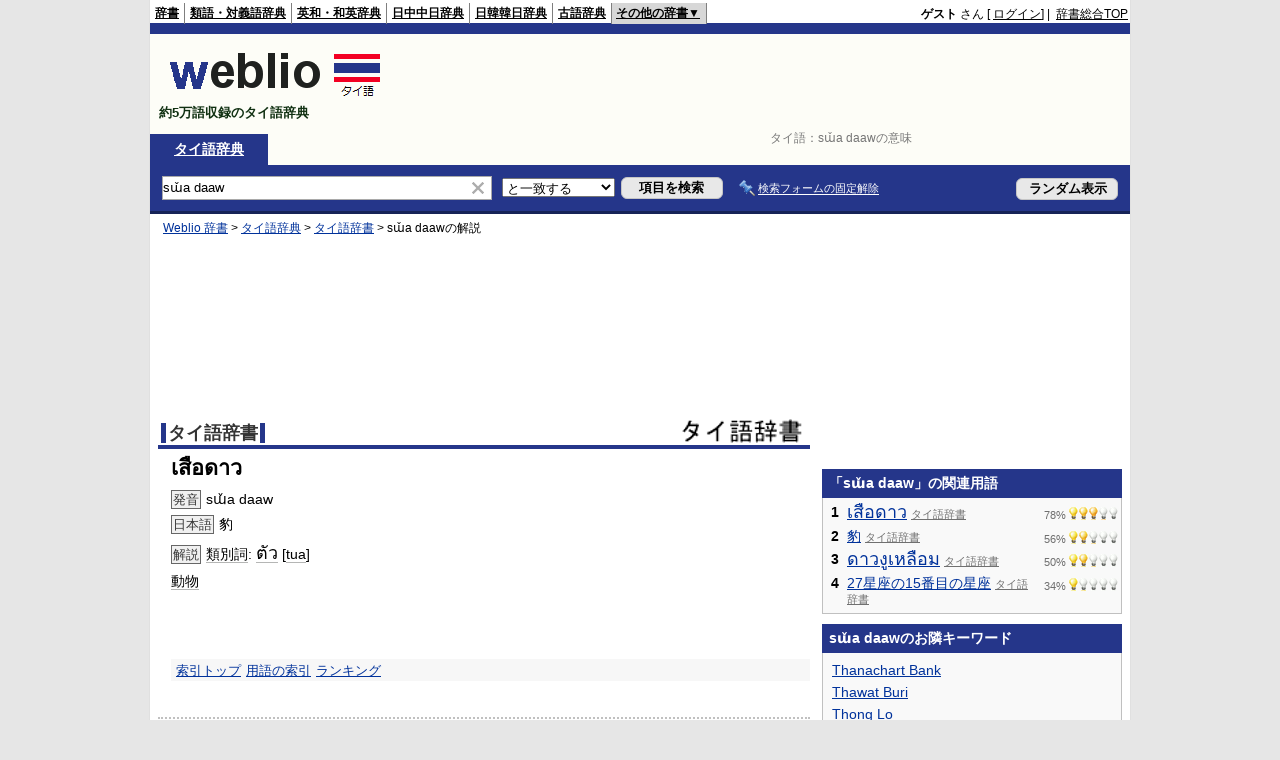

--- FILE ---
content_type: text/html; charset=utf-8
request_url: https://www.google.com/recaptcha/api2/aframe
body_size: 268
content:
<!DOCTYPE HTML><html><head><meta http-equiv="content-type" content="text/html; charset=UTF-8"></head><body><script nonce="wTlS67Q61rx1hfKiGC8F5Q">/** Anti-fraud and anti-abuse applications only. See google.com/recaptcha */ try{var clients={'sodar':'https://pagead2.googlesyndication.com/pagead/sodar?'};window.addEventListener("message",function(a){try{if(a.source===window.parent){var b=JSON.parse(a.data);var c=clients[b['id']];if(c){var d=document.createElement('img');d.src=c+b['params']+'&rc='+(localStorage.getItem("rc::a")?sessionStorage.getItem("rc::b"):"");window.document.body.appendChild(d);sessionStorage.setItem("rc::e",parseInt(sessionStorage.getItem("rc::e")||0)+1);localStorage.setItem("rc::h",'1768825172843');}}}catch(b){}});window.parent.postMessage("_grecaptcha_ready", "*");}catch(b){}</script></body></html>